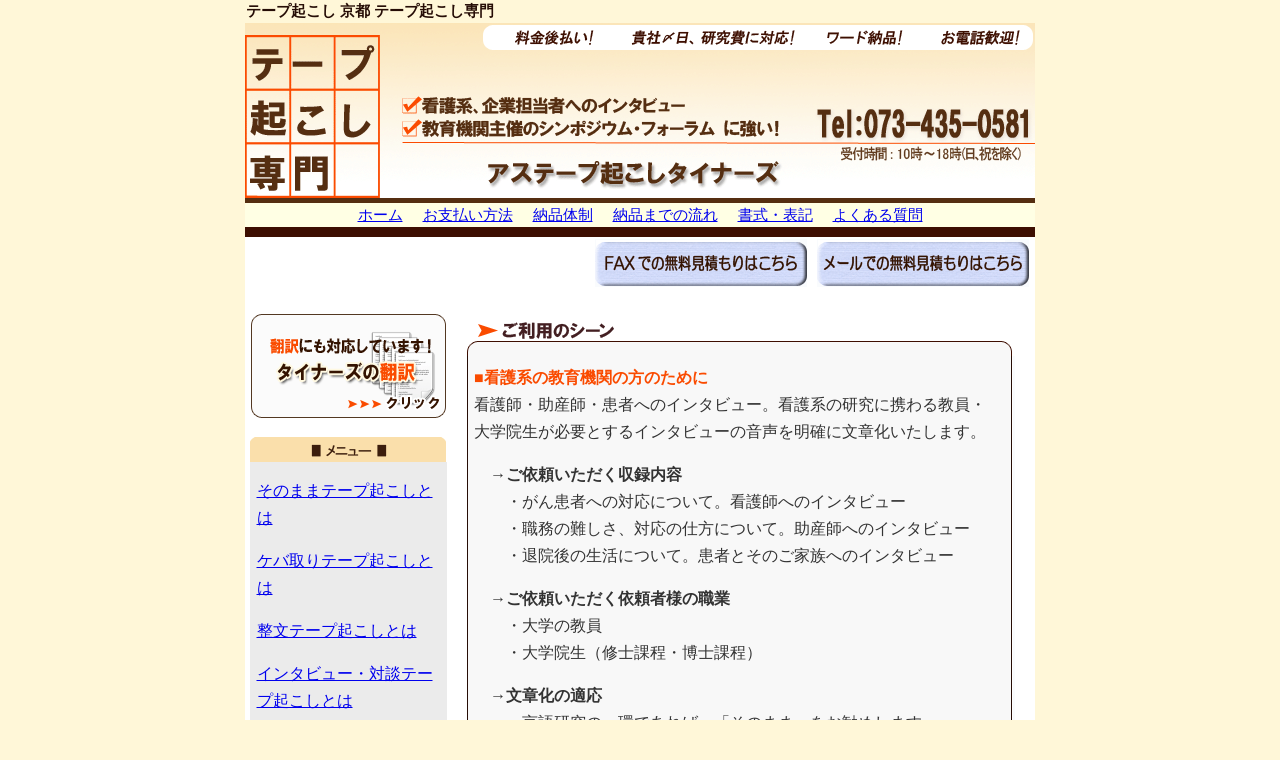

--- FILE ---
content_type: text/html
request_url: https://www.kyoto-typing.com/scene.html
body_size: 19805
content:
<!DOCTYPE HTML PUBLIC "-//W3C//DTD HTML 4.01 Transitional//EN">
<html lang="ja">
<head>
<meta http-equiv="Content-Type" content="text/html; charset=Shift_JIS">
		<title>ご利用のシーン | テープ起こし 京都</title>
		<link href="tapeokoshi.css" rel="stylesheet" type="text/css">
		<STYLE><!-- 
input,select,option,textarea { font-size : 10pt; color : #333333; background-position: 12pt 0; border: solid 1px #bebebe; }
.竣工式文字 { color: #424242; font-size: 11pt; line-height: 17pt; }
.竣工式文字2 { color: #272727; font-size: 12pt; line-height: 18pt; }
p.uploadertitle{
border-left:12px #999999 solid;
border-bottom:2px #999999 solid;
border-top:0px #999999 solid;
border-right:0px #999999 solid;
padding-left:5px;
padding-bottom:3px;
padding-top:3px;
}
.文字 { font-size: 11pt; line-height: 20pt; }
.項目文字 { font-size: 11pt; }
.マーカー { background-color: #ff3; }
.見出し { color: #c30; font-size: 14pt; font-weight: 600; }
.文字２ { font-size: 3.88mm; }
--></STYLE>
		<script language="JavaScript" type="text/JavaScript">
<!--



function MM_preloadImages() { //v3.0
  var d=document; if(d.images){ if(!d.MM_p) d.MM_p=new Array();
    var i,j=d.MM_p.length,a=MM_preloadImages.arguments; for(i=0; i<a.length; i++)
    if (a[i].indexOf("#")!=0){ d.MM_p[j]=new Image; d.MM_p[j++].src=a[i];}}
}
//-->
</script><script type="text/javascript">

  var _gaq = _gaq || [];
  _gaq.push(['_setAccount', 'UA-1614219-15']);
  _gaq.push(['_trackPageview']);

  (function() {
    var ga = document.createElement('script'); ga.type = 'text/javascript'; ga.async = true;
    ga.src = ('https:' == document.location.protocol ? 'https://ssl' : 'http://www') + '.google-analytics.com/ga.js';
    var s = document.getElementsByTagName('script')[0]; s.parentNode.insertBefore(ga, s);
  })();

</script>
	</head>

<body topmargin="0" marginheight="0">
		<center>
			<table width="790" border="0" cellpadding="0" cellspacing="1" height="15">
				<tr>
					<td colspan="2" valign="bottom"><span class="B_text11"><font color="#260d06">テープ起こし 京都 テープ起こし専門</font></span></td>
				</tr>
			</table>
			<table border="0" cellpadding="0" cellspacing="1">
				<tr>
					<td align="center" bgcolor="white" width="790">
						<div align="left">
							<table width="790" border="0" cellspacing="0" cellpadding="3" height="180">
								<tr align="center" height="163">
									<td valign="bottom" height="163" colspan="4" background="logos/top1.gif">
										<div align="right">
											</div>
									</td>
								</tr>
							</table>
							<table width="790" border="0" cellspacing="0" cellpadding="0" height="34">
								<tr align="center" height="24">
									<td colspan="4" bgcolor="#ffffe4" height="24">
										<table border="0" cellspacing="0" cellpadding="0">
											<tr>
												<td nowrap class="text"><a href="index.html"><span class="項目文字">ホーム</span></a></td>
												<td width="20"><img src="logos/spacer.gif" width="20" height="24"></td>
												<td nowrap class="text"><a href="pay.html"><span class="項目文字">お支払い方法</span></a></td>
												<td width="20"><img src="logos/spacer.gif" width="20" height="24"></td>
												<td nowrap>
													<p class="text"><a href="delivery.html"><span class="項目文字">納品体制</span></a></p>
												</td>
												<td width="20"><img src="logos/spacer.gif" width="20" height="19"></td>
												<td nowrap class="text"><a href="process.html"><span class="項目文字">納品までの流れ</span></a></td>
												<td width="20"><img src="logos/spacer.gif" width="20" height="24"></td>
												<td nowrap>
													<p class="text"><a href="format.html"><span class="項目文字">書式・表記</span></a></p>
												</td>
												<td width="20"><img src="logos/spacer.gif" width="20" height="24"></td>
												<td nowrap class="text"><a href="qa.html"><span class="項目文字">よくある質問</span></a></td>
											</tr>
										</table>
									</td>
								</tr>
								<tr align="center" height="10">
									<td colspan="4" bgcolor="#3d0e01" height="10"></td>
								</tr>
							</table>
							<table width="786" border="0" cellspacing="2" cellpadding="0">
								<tr>
									<td align="right" width="782"><a href="fax.doc" target="_blank"><img src="logos/kotirafax.gif" alt="ファックス無料見積もり" height="48" width="212" border="0"></a><img src="logos/spacer.gif" width="10" height="26"><a href="mitumori.html"><img id="kotira1" src="logos/kotira1.gif" alt="テープ起こし 京都へのメール無料見積もり" name="kotira1" width="212" height="48" border="0"></a></td>
								</tr>
								<tr>
									<td align="right" width="782"><br>
									</td>
								</tr>
							</table>
							<table width="769" border="0" cellspacing="2" cellpadding="0">
								<tr>
									<td rowspan="13" colspan="2" valign="top">
										<table width="202" border="0" cellspacing="2" cellpadding="0">
											<tr>
												<td align="center" valign="top" width="198">
													<table width="196" border="0" cellspacing="0" cellpadding="0">
														<tr>
															<td><a href="http://www.kyoto-typing.com/trans/" target="_blank"><img src="logos/trans-logo.gif" alt="翻訳にも対応しています" width="197" height="106" border="0"></a></td>
														</tr>
														<tr>
															<td><br>
															</td>
														</tr>
														<tr>
															<td><img src="logos/menu.gif" alt="" width="196" height="25" border="0"></td>
														</tr>
														<tr bgcolor="#EBEBEB">
															<td><img src="logos/space3.gif" width="10" height="10"></td>
														</tr>
														<tr>
															<td align="center" bgcolor="#EBEBEB">
																<table width="172" border="0" cellspacing="0" cellpadding="0">
																	<tr>
																		<td class="text">
																			<table width="193" border="0" cellspacing="0" cellpadding="5">
																				<tr>
																					<td>
																						<p><span class="text3"><a href="sonomama.html">そのままテープ起こしとは</a></span></p>
																						<p><span class="text3"><a href="keba.html">ケバ取りテープ起こしとは</a></span></p>
																						<p><span class="text3"><a href="seibun.html">整文テープ起こしとは</a></span></p>
																						<p><span class="text3"><a href="interview.html">インタビュー・対談テープ起こしとは</a></span></p>
																						<p><span class="text3"><a href="symposium.html">シンポジウムのテープ起こしとは</a></span></p>
																						<p><span class="text3"><a href="scene.html">ご利用いただく内容と職業</a></span></p>
																						<p><span class="text3"><a href="pec.html">文章化の特徴</a></span></p>
																						<p><span class="text3"><a href="koe.html">お客様の声</a></span></p>
																						<p><br>
																						</p>
																						<p><b><span class="text3">その他のサービス：</span></b></p>
																						<p><span class="text3"><a href="am10.html">翌朝10時納品サービス</a><a href="http://www.tapeokoshi.net/pec.html"><br>
																								</a></span></p>
																						<p><span class="text3"><a href="recording.html">出張録音サービス</a></span><span class="text3"><a href="http://www.tapeokoshi.net/pec.html"><br>
																								</a></span></p>
																						<p><br>
																						</p>
																						<p><span class="text3"><a href="send.html">音声ファイル送信方法</a></span></p>
																					</td>
																				</tr>
																			</table>
																		</td>
																	</tr>
																</table>
															</td>
														</tr>
														<tr bgcolor="#EBEBEB">
															<td><img src="logos/space3.gif" width="10" height="10"></td>
														</tr>
													</table>
												</td>
											</tr>
											<tr>
												<td width="198"><br>
												</td>
											</tr>
											<tr>
												<td width="198">
													<div align="center">
														<table width="182" border="0" cellspacing="0" cellpadding="0">
															<tr>
																<td><img src="logos/tantou1.gif" alt="テープ起こし 京都の運営責任者" width="196" height="25" border="0"></td>
															</tr>
															<tr bgcolor="#EBEBEB">
																<td><img src="logos/space3.gif" width="10" height="10"></td>
															</tr>
															<tr bgcolor="#EBEBEB">
																<td>
																	<div align="center">
																		<img src="logos/face.jpg" alt="運営責任者 西山" width="130" height="154" border="0"></div>
																</td>
															</tr>
															<tr>
																<td align="center" bgcolor="#EBEBEB">
																	<table width="196" border="0" cellspacing="0" cellpadding="5">
																		<tr>
																			<td class="text"><span class="text2">もし、職務の中で、会議録・議事録・インタビュー録等、収録音声の文章化でご不便をお感じでしたら、お気兼ねなくご連絡ください。京都府全域に対応する私どもがしっかりと原稿を作成させていただきます。<br>
																					運営責任者 西山</span></td>
																		</tr>
																	</table>
																</td>
															</tr>
															<tr bgcolor="#EBEBEB">
																<td><img src="logos/space3.gif" width="10" height="10"></td>
															</tr>
														</table>
													</div>
												</td>
											</tr>
											<tr>
												<td width="198"><br>
												</td>
											</tr>
											<tr>
												<td width="198"><br>
												</td>
											</tr>
											<tr>
												<td width="198">
													<div align="center">
														<img src="logos/atobarai1.gif" alt="" height="106" width="197" border="0"></div>
												</td>
											</tr>
											<tr>
												<td width="198"><br>
												</td>
											</tr>
											<tr>
												<td width="198"></td>
											</tr>
											<tr>
												<td width="198"><br>
												</td>
											</tr>
											<tr>
												<td width="198">
													<div align="center">
														<a href="lecture.html" target="_blank"><img src="logos/lecture-logo.jpg" alt="講演実績" width="191" height="121" border="0"></a><br>
														<font size="2">弊社代表西山が講演を行いました</font></div>
												</td>
											</tr>
											<tr>
												<td width="198"><br>
												</td>
											</tr>
											<tr>
												<td width="198">
													<div align="center">
														</div>
												</td>
											</tr>
											<tr>
												<td width="198"><br>
												</td>
											</tr>
											<tr>
												<td width="198"></td>
											</tr>
										</table>
									</td>
									<td valign="top" width="16"><img src="logos/space2.gif" alt="" height="28" width="13" border="0"></td>
									<td rowspan="13" valign="top" width="550">
										<table width="550" border="0" cellspacing="0" cellpadding="0">
											<tr height="45">
												<td width="550" height="45" background="logos/intop1.gif"></td>
											</tr>
											<tr height="103">
												<td width="550" height="103" background="logos/in2.gif">
													<table border="0" cellspacing="0" cellpadding="8">
														<tr height="64">
															<td width="521" height="64"><font color="#fa4b00"><b>■看護系の教育機関の方のために</b></font><span class="text3"><br>
																	看護師・助産師・患者へのインタビュー。看護系の研究に携わる教員・大学院生が必要とするインタビューの音声を明確に文章化いたします。</span>
																<p><span class="text3">　<b>→ご依頼いただく収録内容</b><br>
																		　　・がん患者への対応について。看護師へのインタビュー<br>
																		　　・職務の難しさ、対応の仕方について。助産師へのインタビュー<br>
																		　　・退院後の生活について。患者とそのご家族へのインタビュー</span></p>
																<p><span class="text3">　<b>→ご依頼いただく依頼者様の職業</b><br>
																		　　・大学の教員<br>
																		　　・大学院生（修士課程・博士課程）</span></p>
																<p><span class="text3">　<b>→文章化の適応</b><br>
																		　　・言語研究の一環であれば、「そのまま」をお勧めします<br>
																		　　・インタビューイの発言内容の把握が目的であれば、「ケバ取り」をお勧めします</span></p>
																<p><br>
																</p>
																<p><br>
																</p>
																<p><font color="#fa4b00"><b>■大学・各種教育機関の方のために</b></font><span class="text3"><br>
																		文系・理系を問わず、大学や各種の教育機関主催で開催されたシンポジウム、フォーラム、講演会。有識者が述べた内容を余すことなく文章化いたします。</span></p>
																<p><span class="text3">　<b>→ご依頼いただく収録内容</b><br>
																		　　・大学・大学院が主催するシンポジウム（基調講演・パネルディスカッション）<br>
																		　　・司法試験に関する弁護士・その他有識者による講演会<br>
																		　　・大学または大学院が主催する各種講演会</span></p>
																<p><span class="text3">　<b>→ご依頼いただく依頼者様の職業</b><br>
																		　　・シンポジウム、フォーラムの担当事務局<br>
																		　　・大学教員および職員</span></p>
																<p><span class="text3">　<b>→文章化の適応</b><br>
																		　　・講演者、パネラーの発言内容をしっかり把握することが目的であるため、「ケバ取り」をお勧めします</span></p>
																<p><br>
																</p>
																<p><br>
																</p>
																<p><font color="#fa4b00"><b>■理事会・総会の議事録作成の担当者のために</b></font><span class="text3"><br>
																		青年会議所、マンションなどの管理組合、その他各種の団体が開催した理事会、総会。議事録作成の担当者の方に代わって、しっかり作成いたします</span></p>
																<p><span class="text3">　<b>→ご依頼いただく収録内容</b><br>
																		　　・全国各地の青年会議所で執り行われる理事会<br>
																		　　・マンション管理組合の通常総会または臨時総会<br>
																		　　・各種団体の理事会または総会</span></p>
																<p><span class="text3">　<b>→ご依頼いただく依頼者様の職業</b><br>
																		　　・青年会議所の運営担当者（議事録作成の役割を担っている担当者）<br>
																		　　・不動産管理会社の担当者<br>
																		　　・マンション管理組合の運営担当者（議事録作成の役割を担っている担当者）</span></p>
																<p><span class="text3">　<b>→文章化の適応</b><br>
																		　　・発言内容、予算と実績の内容等、議事進行・審議事項を議事録とすることが目的であることから、「ケバ取り」をお勧めします</span></p>
																<p><br>
																</p>
																<p><br>
																</p>
																<p><font color="#fa4b00"><b>■法律事務所の事務担当者のために</b></font><span class="text3"><br>
																		法廷での尋問について、原告、原告代理人、被告、被告代理人、裁判官を明確にて発言内容を文章化いたします。</span></p>
																<p><span class="text3">　<b>→ご依頼いただく収録内容</b><br>
																		　　・交通事故の事案<br>
																		　　・男女関係の事案<br>
																		　　・契約トラブルの事案</span></p>
																<p><span class="text3">　<b>→ご依頼いただく依頼者様の職業</b><br>
																		　　・弁護士および事務担当者</span></p>
																<p><span class="text3">　<b>→文章化の適応</b><br>
																		　　・原告、原告代理人、被告、被告代理人、裁判官それぞれの発言内容を明確にすることが目的であることから、「ケバ取り」をお勧めします</span></p>
																<p></p>
															</td>
														</tr>
													</table>
												</td>
											</tr>
											<tr height="22">
												<td width="550" height="22" background="logos/in3.gif"></td>
											</tr>
										</table>
										<p></p>
										<p></p>
										<p></p>
										<p></p>
										<p></p>
										<p></p>
									</td>
								</tr>
								<tr>
									<td valign="top" width="16"></td>
								</tr>
								<tr>
									<td valign="top" width="16"></td>
								</tr>
								<tr>
									<td valign="top" width="16"></td>
								</tr>
								<tr>
									<td valign="top" width="16"></td>
								</tr>
								<tr>
									<td valign="top" width="16"></td>
								</tr>
								<tr>
									<td valign="top" width="16"></td>
								</tr>
								<tr>
									<td valign="top" width="16"></td>
								</tr>
								<tr>
									<td valign="top" width="16"></td>
								</tr>
								<tr>
									<td valign="top" width="16"></td>
								</tr>
								<tr>
									<td valign="top" width="16"></td>
								</tr>
								<tr>
									<td valign="top" width="16"></td>
								</tr>
								<tr>
									<td valign="top" width="16"></td>
								</tr>
							</table>
							<hr>
							<table width="790" border="0" cellspacing="2" cellpadding="0">
								<tr>
									<td>
										<div align="center">
											<div align="center">
												<div align="center">
													<div align="center">
														<div align="center">
															<div align="center">
																<div align="center">
																	<p><span class="text3"><span class="文字"><a href="index.html">ホーム</a>/<a href="pay.html">お支払い方法</a>/<a href="delivery.html">納品体制</a>/<a href="process.html">納品までの流れ</a>/<a href="format.html">書式・表記</a>/<a href="qa.html">よくある質問</a>/<a href="koe.html">お客様の声</a>/<a href="send.html">音声ファイル送信方法</a>/<br>
																			</span></span></p>
																	<p><span class="text3"><span class="文字"><a href="sonomama.html">そのままテープ起こし</a>/<a href="keba.html">ケバ取りテープ起こし</a>/<a href="seibun.html">整文テープ起こし</a>/<br>
																				<a href="interview.html">インタビュー・対談のテープ起こし</a>/<a href="symposium.html">シンポジウムのテープ起こし</a>/<a href="mitumori.html">無料見積もり</a>/<a href="others.html">その他サービス</a></span></span></p>
																	<p></p>
																	<p><span class="text3"><span class="文字"><a href="am10.html">翌朝10時納品サービス</a> / <a href="recording.html">出張録音サービス</a></span></span></p>
																</div>
															</div>
														</div>
														<p><span class="text3"><span class="文字"><br>
																</span></span></p>
														<p><a href="https://www.kyoto-typing.com/"><span class="text3"><span class="文字">テープ起こし 京都</span></span></a></p>
													</div>
												</div>
											</div>
											<p><img src="logos/nannari1.gif" alt="テープ起こし 京都へのお問い合わせ" height="117" width="400" border="0"><br>
												<img src="logos/mail.gif" alt="" width="400" height="42" border="0"></p>
										</div>
									</td>
								</tr>
							</table>
						</div>
					</td>
				</tr>
				<tr height="35">
					<td align="center" class="font-size9" bgcolor="white" width="790" height="35" background="logos/endtitle1.gif"><font color="white">Copyright(C) 2010, テープ起こし 京都.All Rights Reserved.</font></td>
				</tr>
			</table>
			<table width="806" border="0" cellspacing="2" cellpadding="0">
				<tr>
					<td align="right">
						<div align="left">
							<span class="text2">　　<a href="alow.html"><font color="#333333">特定商取引法</font></a> | <a href="sitepolicy.html"><font color="#333333">プライバシーポリシー</font></a> | <a href="https://www.roumu-p.com/fan/" target="_blank"><font color="#333333">業務用の扇風機レンタル</font></a>（弊社運営） | <a href="https://www.documedia-p.com/oiwai-support/blog/category/pta会長の祝辞、挨拶について/" target="_blank"><font color="#333333">PTA会長 祝辞</font></a>（弊社運営）</span></div>
					</td>
				</tr>
			</table>
			<p></p>
		</center>
	</body>
</html>


--- FILE ---
content_type: text/css
request_url: https://www.kyoto-typing.com/tapeokoshi.css
body_size: 1584
content:
body { background-color: #fff7d8; margin-top: 0; }
.text {  font-size: 10pt; line-height: 150%; color: #333333}
a:hover { color: #941d55;}
a:active {  color: #941d55}
a:visited {  color: #941d55}
.B_text { font-size: 10pt; line-height: 15pt; color: #333333 ; font-weight: bold}
.title { font-size: 28pt; line-height: 150%; color: #FFFFFF; font-weight: bolder}
.titleorenge { font-size: 10pt; line-height: 150%; color: #FF6600; font-weight: bold }
.textline { font-size: 10pt; line-height: 150%; color: #333333 ; text-decoration: underline}
.waku {
	border: #CC0000;
	border-style: dotted;
	border-top-width: 2px;
	border-right-width: 2px;
	border-bottom-width: 2px;
	border-left-width: 2px;
	font-size: 14pt;
	line-height: 160%;
	color: #000000;
	font-weight: bold;
}
.text2 { font-size: 11pt; line-height: 170%; color: #333333 }
.sita_menu { font-size: 9pt; line-height: 150%; color: #333333 }
.text3 { font-size: 12pt; line-height: 170%; color: #333333 }
.text_s { font-size: 9pt; line-height: 150%; color: #333333 }
.textcheck { font-size: 11pt; line-height: 210%; color: #333333 }
.text14 {
	font-size: 14pt;
	line-height: 150%;
	color: #333333;
	font-weight: bold;
}
.text_yellow {
	font-size: 11pt;
	line-height: 150%;
	color: #333333;
	background-color: #FFFF33;
	font-weight: bold;
}
.B_text11 {
font-size: 11pt; line-height: 15pt; color: #333333 ; font-weight: bold
}
.text_sb {
	font-size: 9pt;
	line-height: 150%;
	color: #333333;
	font-weight: bold;
}
.text_kansou {
font-size: 8pt; line-height: 150%; color: #333333
}
.title {
	font-size: 20px;
	color: #FFFFFF;
}
.text12 {
	font-size: 12pt;
	line-height: 150%;
	color: #1B51B3;
	font-weight: bold;
}
